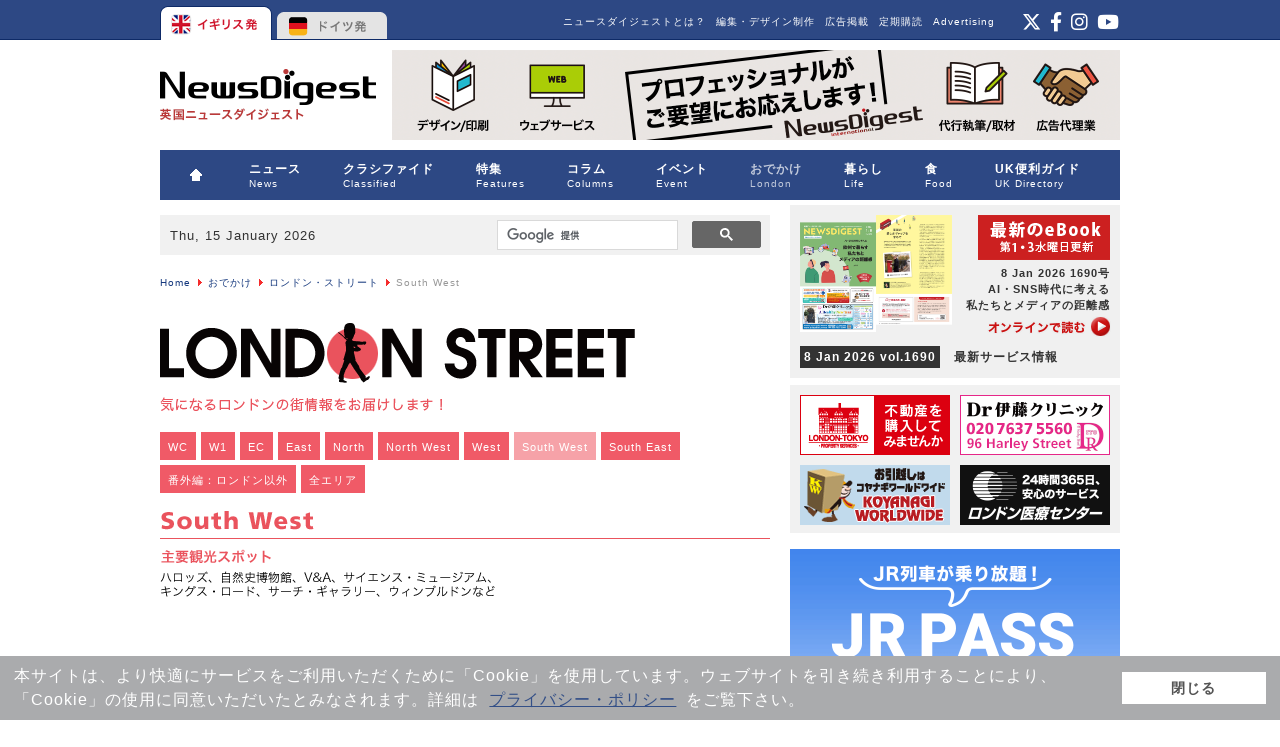

--- FILE ---
content_type: text/html; charset=utf-8
request_url: https://www.google.com/recaptcha/api2/aframe
body_size: 116
content:
<!DOCTYPE HTML><html><head><meta http-equiv="content-type" content="text/html; charset=UTF-8"></head><body><script nonce="7xbQIW_O9kD-IXAzhqCl2A">/** Anti-fraud and anti-abuse applications only. See google.com/recaptcha */ try{var clients={'sodar':'https://pagead2.googlesyndication.com/pagead/sodar?'};window.addEventListener("message",function(a){try{if(a.source===window.parent){var b=JSON.parse(a.data);var c=clients[b['id']];if(c){var d=document.createElement('img');d.src=c+b['params']+'&rc='+(localStorage.getItem("rc::a")?sessionStorage.getItem("rc::b"):"");window.document.body.appendChild(d);sessionStorage.setItem("rc::e",parseInt(sessionStorage.getItem("rc::e")||0)+1);localStorage.setItem("rc::h",'1768448541404');}}}catch(b){}});window.parent.postMessage("_grecaptcha_ready", "*");}catch(b){}</script></body></html>